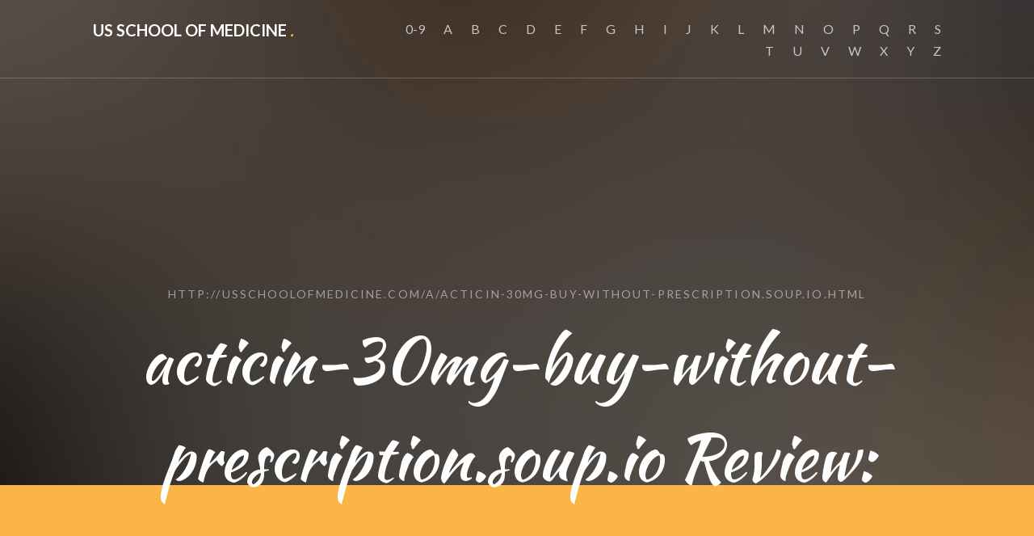

--- FILE ---
content_type: text/html; charset=UTF-8
request_url: http://usschoolofmedicine.com/a/acticin-30mg-buy-without-prescription.soup.io.html
body_size: 3965
content:
<!DOCTYPE HTML>
<html>
<head>
<meta http-equiv="content-type" content="text/html; charset=utf-8" />
<title>Order Low Cost Acticin 30 mg </title>
<meta name="description" content="Approved Acticin Drugstore US, Europe, PH, GR &amp;amp;amp; worldwide. Genuine Acticin Uk Cheap" />
<link rel="canonical" href="http://usschoolofmedicine.com/a/acticin-30mg-buy-without-prescription.soup.io.html">
<base  href="http://usschoolofmedicine.com/">
<meta http-equiv="X-UA-Compatible" content="IE=edge">
<meta name="viewport" content="width=device-width, initial-scale=1">
<link href="https://fonts.googleapis.com/css?family=Lato:300,400,700" rel="stylesheet">
	<link href="https://fonts.googleapis.com/css?family=Kaushan+Script" rel="stylesheet">
	
	<!-- Animate.css -->
	<link rel="stylesheet" href="css/animate.css">
	<!-- Icomoon Icon Fonts-->
	<link rel="stylesheet" href="css/icomoon.css">
	<!-- Themify Icons-->
	<link rel="stylesheet" href="css/themify-icons.css">
	<!-- Bootstrap  -->
	<link rel="stylesheet" href="css/bootstrap.css">

	<!-- Magnific Popup -->
	<link rel="stylesheet" href="css/magnific-popup.css">

	<!-- Bootstrap DateTimePicker -->
	<link rel="stylesheet" href="css/bootstrap-datetimepicker.min.css">



	<!-- Owl Carousel  -->
	<link rel="stylesheet" href="css/owl.carousel.min.css">
	<link rel="stylesheet" href="css/owl.theme.default.min.css">

	<!-- Theme style  -->
	<link rel="stylesheet" href="css/style.css">

	<!-- Modernizr JS -->
	<script src="js/modernizr-2.6.2.min.js"></script>
	<!-- FOR IE9 below -->
	<!--[if lt IE 9]>
	<script src="js/respond.min.js"></script>
	<![endif]-->
<style type="text/css">
.styletest {
color: black; 
}
</style>
	</head>
	<body>
		
	<div class="gtco-loader"></div>
	
	<div id="page">

	
	<!-- <div class="page-inner"> -->
	<nav class="gtco-nav" role="navigation">
		<div class="gtco-container">
			
			<div class="row">
				<div class="col-sm-4 col-xs-12">
					<div id="gtco-logo"><a href="/">Us School of Medicine <em>.</em></a></div>
				</div>
				<div class="col-xs-8 text-right menu-1">
					<ul>
<li><a href="/0/" title="0-9 Us School of Medicine">0-9</a></li>					
<li><a href="/a/" title="A Us School of Medicine">A</a></li>
<li><a href="/b/" title="B Us School of Medicine">B</a></li>
<li><a href="/c/" title="C Us School of Medicine">C</a></li>
<li><a href="/d/" title="D Us School of Medicine">D</a></li>
<li><a href="/e/" title="E Us School of Medicine">E</a></li>
<li><a href="/f/" title="F Us School of Medicine">F</a></li>
<li><a href="/g/" title="G Us School of Medicine">G</a></li> 
<li><a href="/h/" title="H Us School of Medicine">H</a></li>
<li><a href="/i/" title="I Us School of Medicine">I</a></li>
<li><a href="/j/" title="J Us School of Medicine">J</a></li>
<li><a href="/k/" title="K Us School of Medicine">K</a></li>
<li><a href="/l/" title="L Us School of Medicine">L</a></li>
<li><a href="/m/" title="M Us School of Medicine">M</a></li>
<li><a href="/n/" title="N Us School of Medicine">N</a></li>
<li><a href="/o/" title="O Us School of Medicine">O</a></li>
<li><a href="/p/" title="P Us School of Medicine">P</a></li>
<li><a href="/q/" title="Q Us School of Medicine">Q</a></li>
<li><a href="/r/" title="R Us School of Medicine">R</a></li>
<li><a href="/s/" title="S Us School of Medicine">S</a></li>
<li><a href="/t/" title="T Us School of Medicine">T</a></li>
<li><a href="/u/" title="U Us School of Medicine">U</a></li>
<li><a href="/v/" title="V Us School of Medicine">V</a></li>
<li><a href="/w/" title="W Us School of Medicine">W</a></li>
<li><a href="/x/" title="X Us School of Medicine">X</a></li>
<li><a href="/y/" title="Y Us School of Medicine">Y</a></li>
<li><a href="/z/" title="Z Us School of Medicine">Z</a></li>
					</ul>	
				</div>
			</div>
			
		</div>
	</nav>
	
	<header id="gtco-header" class="gtco-cover gtco-cover-sm" role="banner" style="background-image: url(images/img_bg_1.jpg)" data-stellar-background-ratio="0.5">
		<div class="overlay"></div>
		<div class="gtco-container">
			<div class="row">
				<div class="col-md-12 col-md-offset-0 text-center">
					

					<div class="row row-mt-15em">
						<div class="col-md-12 mt-text animate-box" data-animate-effect="fadeInUp">
							<span class="intro-text-small">http://usschoolofmedicine.com/a/acticin-30mg-buy-without-prescription.soup.io.html</span>
							<h1 class="cursive-font">acticin-30mg-buy-without-prescription.soup.io Review:</h1>	
						</div>
						
					</div>
							
					
				</div>
			</div>
		</div>
	</header>

	
	
	<div id="gtco-features">
		<div class="gtco-container">
 <p>Fast shipping and low prices on the entire range of tablets <a href='https://vgruk.com/get-viagra-uk.html'>viagra uk</a> </p>
<p>Firme y prolongada erección, independientemente de la persona física o psicológica, con la sensación de un orgasmo mucho más brillante, compaera, por supuesto, en el séptimo cielo de la felicidad <a href='https://farmaciaamerica.com/compra-cialis-sinreceta.html'>compra cialis</a> Después de un accidente cerebrovascular o infarto de miocardio no utilizar el producto en un plazo de 6 meses.</p>
<p>
<b>Order Low Cost Acticin 30 mg </b> - Approved Acticin Drugstore US, Europe, PH, GR &amp;amp;amp; worldwide. Genuine Acticin Uk Cheap
<p><img class="usschoolofmedicine" src="/images/big/acticin-30mg-buy-without-prescription.soup.io.jpg">
<hr><p>Country: 77.244.254.19, Europe, AT
<p>City: 16.3667 , Austria
<div class="article"><p><li><b>Melissa Mason</b> - Opposite effects<p>I bought this so that it would make my hair stronger and it did the complete opposite. I used it for a month and my hair is now super brittle, thin, and breaking left and right. I couldn't figure out what the cause was and then I switched back to my old shampoo and my hair felt almost like it's old self again. Never would have thought this lengthening and strengthening shampoo would be the culprit! Definitely don't recommend for those with fine, straight hair.
<p><li><b>Taylor Moore</b> - Impressed So Far!<p>I'm a 23 year old male and began using this because my salon told me to give it a try.  So far, my hair has almost completely ceased falling out and I'm beginning to see new hairs growing in my hairline!  The price point is a bit high, but I got off Rogaine, started using this, and have immediately seen some big changes.  I'm going to continue using it and see where things go! It's only been two weeks so far!  If you're interested in following my story, I'm doing weekly blog posts with pictures to show the results.  They can be found at invatistory.blogspot.com ... Ultimately, if this stuff really works for me, I'd love for the world to see it and for there to be tangible evidence that hair growth as achieved (although this is not claimed by them as an effect).  It so far is giving me great results!
<p><li><b>Melissa</b> - I wasn't overly impressed, unfortunately. I didn't find ...<p>I wasn't overly impressed, unfortunately. I didn't find this book to be a psychological thriller, and I found it only somewhat suspenseful. It seemed a bit anti-climactic.
<p><li><b>MicheleLK</b> - Great if you have your own youtube channel.<p>My daughter has a youtube channel and she can never use music without it being flagged as copywritten by youtube. This software helps her create light music (or dark) for her videos without having to worry about copyrights.  It's easy to use and suits her purposes just fine!
<p><li><b>jloewen</b> - ... time just recently at a local Starbucks and I LOVE it. I tried it straight out of the ...<p>I tried this for the first time just recently at a local Starbucks and I LOVE it. I tried it straight out of the package first to see what it would taste like. It didn't have any bitterness to it and it is super sweet so you don't need much in your cup of coffee. It's going to be my new sweetener of choice
</div>

</div>
</div>
	<footer id="gtco-footer" role="contentinfo" style="background-image: url(images/img_bg_1.jpg)" data-stellar-background-ratio="0.5">
		<div class="overlay"></div>
		<div class="gtco-container">
			<div class="row row-pb-md">

				

				
				<div class="col-md-12 text-center">
					<div class="gtco-widget">
						<h3>Get In Touch</h3>
						<ul class="gtco-quick-contact">
							<li><a href="#"><i class="icon-phone"></i> +1 731 537 120</a></li>
							<li><a href="#"><i class="icon-mail2"></i> <span class="__cf_email__" data-cfemail="6e070008012e1b1d1d0d060101020108030b0a070d07000b400d0103">[email&#160;protected]</span></a></li>
							<li><a href="#"><i class="icon-chat"></i> Live Chat</a></li>
						</ul>
					</div>
					<div class="gtco-widget">
						<h3>Get Social</h3>
						<ul class="gtco-social-icons">
							<li><a href="#"><i class="icon-twitter"></i></a></li>
							<li><a href="#"><i class="icon-facebook"></i></a></li>
							<li><a href="#"><i class="icon-linkedin"></i></a></li>
							<li><a href="#"><i class="icon-dribbble"></i></a></li>
						</ul>
					</div>
				</div>

				<div class="col-md-12 text-center copyright">
					<p><small class="block">&copy; 2016 Us School of Medicine. All Rights Reserved.</small></p>
				</div>

			</div>

			

		</div>
	</footer>
	<!-- </div> -->

	</div>

	<div class="gototop js-top">
		<a href="#" class="js-gotop"><i class="icon-arrow-up"></i></a>
	</div>
	
	<!-- jQuery -->
	<script data-cfasync="false" src="/cdn-cgi/scripts/5c5dd728/cloudflare-static/email-decode.min.js"></script><script src="js/jquery.min.js"></script>
	<!-- jQuery Easing -->
	<script src="js/jquery.easing.1.3.js"></script>
	<!-- Bootstrap -->
	<script src="js/bootstrap.min.js"></script>
	<!-- Waypoints -->
	<script src="js/jquery.waypoints.min.js"></script>
	<!-- Carousel -->
	<script src="js/owl.carousel.min.js"></script>
	<!-- countTo -->
	<script src="js/jquery.countTo.js"></script>

	<!-- Stellar Parallax -->
	<script src="js/jquery.stellar.min.js"></script>

	<!-- Magnific Popup -->
	<script src="js/jquery.magnific-popup.min.js"></script>
	<script src="js/magnific-popup-options.js"></script>
	
	<script src="js/moment.min.js"></script>
	<script src="js/bootstrap-datetimepicker.min.js"></script>


	<!-- Main -->
	<script src="js/main.js"></script>

	<script defer src="https://static.cloudflareinsights.com/beacon.min.js/vcd15cbe7772f49c399c6a5babf22c1241717689176015" integrity="sha512-ZpsOmlRQV6y907TI0dKBHq9Md29nnaEIPlkf84rnaERnq6zvWvPUqr2ft8M1aS28oN72PdrCzSjY4U6VaAw1EQ==" data-cf-beacon='{"version":"2024.11.0","token":"1d7cccc420b94f20b20badacdbc7b315","r":1,"server_timing":{"name":{"cfCacheStatus":true,"cfEdge":true,"cfExtPri":true,"cfL4":true,"cfOrigin":true,"cfSpeedBrain":true},"location_startswith":null}}' crossorigin="anonymous"></script>
</body>
</html>



--- FILE ---
content_type: application/javascript
request_url: http://usschoolofmedicine.com/js/main.js
body_size: 1976
content:
;(function () {
	
	'use strict';

	var isMobile = {
		Android: function() {
			return navigator.userAgent.match(/Android/i);
		},
			BlackBerry: function() {
			return navigator.userAgent.match(/BlackBerry/i);
		},
			iOS: function() {
			return navigator.userAgent.match(/iPhone|iPad|iPod/i);
		},
			Opera: function() {
			return navigator.userAgent.match(/Opera Mini/i);
		},
			Windows: function() {
			return navigator.userAgent.match(/IEMobile/i);
		},
			any: function() {
			return (isMobile.Android() || isMobile.BlackBerry() || isMobile.iOS() || isMobile.Opera() || isMobile.Windows());
		}
	};


	var mobileMenuOutsideClick = function() {

		$(document).click(function (e) {
	    var container = $("#gtco-offcanvas, .js-gtco-nav-toggle");
	    if (!container.is(e.target) && container.has(e.target).length === 0) {
	    	$('.js-gtco-nav-toggle').addClass('gtco-nav-white');

	    	if ( $('body').hasClass('offcanvas') ) {

    			$('body').removeClass('offcanvas');
    			$('.js-gtco-nav-toggle').removeClass('active');
				
	    	}
	    
	    	
	    }
		});

	};

	var formTab = function() {

		$('.tab-menu a').on('click', function(event){
			var $this = $(this),
				data = $this.data('tab');

			$('.tab-menu li').removeClass('active');
			$this.closest('li').addClass('active')

			$('.tab .tab-content-inner').removeClass('active');
			$this.closest('.tab').find('.tab-content-inner[data-content="'+data+'"]').addClass('active');

			event.preventDefault();

		});

	};

	var offcanvasMenu = function() {

		$('#page').prepend('<div id="gtco-offcanvas" />');
		$('#page').prepend('<a href="#" class="js-gtco-nav-toggle gtco-nav-toggle gtco-nav-white"><i></i></a>');
		var clone1 = $('.menu-1 > ul').clone();
		$('#gtco-offcanvas').append(clone1);
		var clone2 = $('.menu-2 > ul').clone();
		$('#gtco-offcanvas').append(clone2);

		$('#gtco-offcanvas .has-dropdown').addClass('offcanvas-has-dropdown');
		$('#gtco-offcanvas')
			.find('li')
			.removeClass('has-dropdown');

		// Hover dropdown menu on mobile
		$('.offcanvas-has-dropdown').mouseenter(function(){
			var $this = $(this);

			$this
				.addClass('active')
				.find('ul')
				.slideDown(500, 'easeOutExpo');				
		}).mouseleave(function(){

			var $this = $(this);
			$this
				.removeClass('active')
				.find('ul')
				.slideUp(500, 'easeOutExpo');				
		});


		$(window).resize(function(){

			if ( $('body').hasClass('offcanvas') ) {

    			$('body').removeClass('offcanvas');
    			$('.js-gtco-nav-toggle').removeClass('active');
				
	    	}
		});
	};


	var burgerMenu = function() {

		$('body').on('click', '.js-gtco-nav-toggle', function(event){
			var $this = $(this);


			if ( $('body').hasClass('overflow offcanvas') ) {
				$('body').removeClass('overflow offcanvas');
			} else {
				$('body').addClass('overflow offcanvas');
			}
			$this.toggleClass('active');
			event.preventDefault();

		});
	};



	var contentWayPoint = function() {
		var i = 0;

		// $('.gtco-section').waypoint( function( direction ) {


			$('.animate-box').waypoint( function( direction ) {

				if( direction === 'down' && !$(this.element).hasClass('animated-fast') ) {
					
					i++;

					$(this.element).addClass('item-animate');
					setTimeout(function(){

						$('body .animate-box.item-animate').each(function(k){
							var el = $(this);
							setTimeout( function () {
								var effect = el.data('animate-effect');
								if ( effect === 'fadeIn') {
									el.addClass('fadeIn animated-fast');
								} else if ( effect === 'fadeInLeft') {
									el.addClass('fadeInLeft animated-fast');
								} else if ( effect === 'fadeInRight') {
									el.addClass('fadeInRight animated-fast');
								} else {
									el.addClass('fadeInUp animated-fast');
								}

								el.removeClass('item-animate');
							},  k * 200, 'easeInOutExpo' );
						});
						
					}, 100);
					
				}

			} , { offset: '85%' } );
		// }, { offset: '90%'} );
	};


	var dropdown = function() {

		$('.has-dropdown').mouseenter(function(){

			var $this = $(this);
			$this
				.find('.dropdown')
				.css('display', 'block')
				.addClass('animated-fast fadeInUpMenu');

		}).mouseleave(function(){
			var $this = $(this);

			$this
				.find('.dropdown')
				.css('display', 'none')
				.removeClass('animated-fast fadeInUpMenu');
		});

	};


	var owlCarousel = function(){
		
		var owl = $('.owl-carousel-carousel');
		owl.owlCarousel({
			items: 3,
			loop: true,
			margin: 20,
			nav: true,
			dots: true,
			smartSpeed: 800,
			autoHeight: true,
			navText: [
		      "<i class='ti-arrow-left owl-direction'></i>",
		      "<i class='ti-arrow-right owl-direction'></i>"
	     	],
	     	responsive:{
	        0:{
	            items:1
	        },
	        600:{
	            items:2
	        },
	        1000:{
	            items:3
	        }
	    	}
		});


		var owl = $('.owl-carousel-fullwidth');
		owl.owlCarousel({
			items: 1,
			loop: true,
			margin: 20,
			nav: true,
			dots: true,
			smartSpeed: 800,
			autoHeight: true,
			navText: [
		      "<i class='ti-arrow-left owl-direction'></i>",
		      "<i class='ti-arrow-right owl-direction'></i>"
	     	]
		});


		

	};

	

	var goToTop = function() {

		$('.js-gotop').on('click', function(event){
			
			event.preventDefault();

			$('html, body').animate({
				scrollTop: $('html').offset().top
			}, 500, 'easeInOutExpo');
			
			return false;
		});

		$(window).scroll(function(){

			var $win = $(window);
			if ($win.scrollTop() > 200) {
				$('.js-top').addClass('active');
			} else {
				$('.js-top').removeClass('active');
			}

		});
	
	};


	// Loading page
	var loaderPage = function() {
		$(".gtco-loader").fadeOut("slow");
	};

	var counter = function() {
		$('.js-counter').countTo({
			 formatter: function (value, options) {
	      return value.toFixed(options.decimals);
	    },
		});
	};

	var counterWayPoint = function() {
		if ($('#gtco-counter').length > 0 ) {
			$('#gtco-counter').waypoint( function( direction ) {
										
				if( direction === 'down' && !$(this.element).hasClass('animated') ) {
					setTimeout( counter , 400);					
					$(this.element).addClass('animated');
				}
			} , { offset: '90%' } );
		}
	};


	var dateTimeForm = function() {
		// $('#date-start').datepicker();
		$('#date').datetimepicker({
         format: 'DD/MM/YYYY'
     	});
		$('#time').datetimepicker({
			format: 'LT'	
		});

		
	};

	var parallax = function() {

		if ( !isMobile.any() ) {
			$(window).stellar({
				horizontalScrolling: false,
				hideDistantElements: false, 
				responsive: true

			});
		}
	};


	
	$(function(){
		mobileMenuOutsideClick();
		formTab();
		offcanvasMenu();
		burgerMenu();
		contentWayPoint();
		dropdown();
		owlCarousel();
		goToTop();
		loaderPage();
		counterWayPoint();
		dateTimeForm();
		parallax();
	});


}());